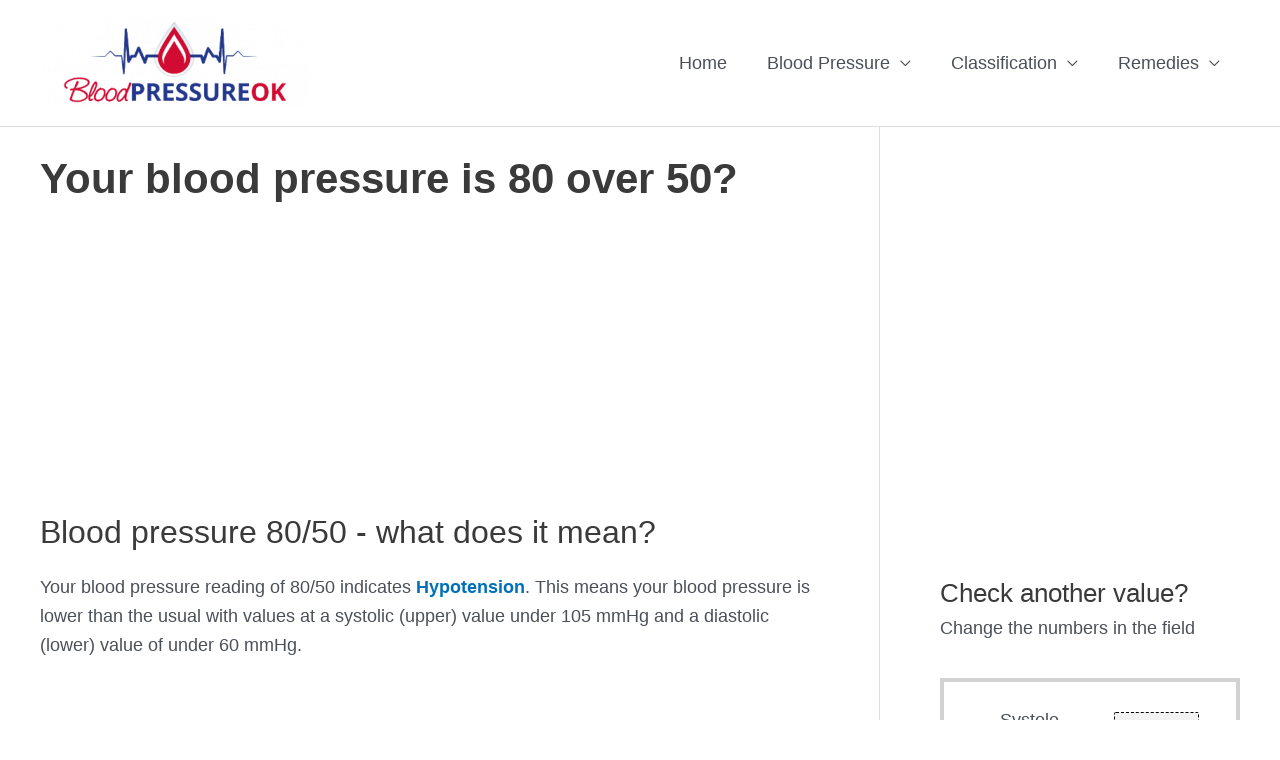

--- FILE ---
content_type: text/html; charset=utf-8
request_url: https://www.google.com/recaptcha/api2/aframe
body_size: 268
content:
<!DOCTYPE HTML><html><head><meta http-equiv="content-type" content="text/html; charset=UTF-8"></head><body><script nonce="YBS25H8fnGDKXnc2fNC-kg">/** Anti-fraud and anti-abuse applications only. See google.com/recaptcha */ try{var clients={'sodar':'https://pagead2.googlesyndication.com/pagead/sodar?'};window.addEventListener("message",function(a){try{if(a.source===window.parent){var b=JSON.parse(a.data);var c=clients[b['id']];if(c){var d=document.createElement('img');d.src=c+b['params']+'&rc='+(localStorage.getItem("rc::a")?sessionStorage.getItem("rc::b"):"");window.document.body.appendChild(d);sessionStorage.setItem("rc::e",parseInt(sessionStorage.getItem("rc::e")||0)+1);localStorage.setItem("rc::h",'1769062035280');}}}catch(b){}});window.parent.postMessage("_grecaptcha_ready", "*");}catch(b){}</script></body></html>